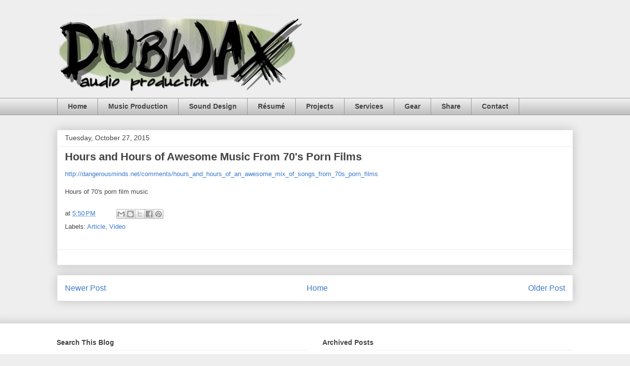

--- FILE ---
content_type: text/html; charset=UTF-8
request_url: https://www.dubwax.com/2015/10/hours-and-hours-of-awesome-music-from.html
body_size: 11652
content:
<!DOCTYPE html>
<html class='v2' dir='ltr' lang='en' xmlns='http://www.w3.org/1999/xhtml' xmlns:b='http://www.google.com/2005/gml/b' xmlns:data='http://www.google.com/2005/gml/data' xmlns:expr='http://www.google.com/2005/gml/expr'>
<head>
<link href='https://www.blogger.com/static/v1/widgets/335934321-css_bundle_v2.css' rel='stylesheet' type='text/css'/>
<meta content='width=1100' name='viewport'/>
<meta content='text/html; charset=UTF-8' http-equiv='Content-Type'/>
<meta content='blogger' name='generator'/>
<link href='https://www.dubwax.com/favicon.ico' rel='icon' type='image/x-icon'/>
<link href='https://www.dubwax.com/2015/10/hours-and-hours-of-awesome-music-from.html' rel='canonical'/>
<link rel="alternate" type="application/atom+xml" title="Dubwax Audio Production - Atom" href="https://www.dubwax.com/feeds/posts/default" />
<link rel="alternate" type="application/rss+xml" title="Dubwax Audio Production - RSS" href="https://www.dubwax.com/feeds/posts/default?alt=rss" />
<link rel="service.post" type="application/atom+xml" title="Dubwax Audio Production - Atom" href="https://www.blogger.com/feeds/4819441966151257306/posts/default" />

<link rel="alternate" type="application/atom+xml" title="Dubwax Audio Production - Atom" href="https://www.dubwax.com/feeds/3734909344728361421/comments/default" />
<!--Can't find substitution for tag [blog.ieCssRetrofitLinks]-->
<meta content='https://www.dubwax.com/2015/10/hours-and-hours-of-awesome-music-from.html' property='og:url'/>
<meta content='Hours and Hours of Awesome Music From 70&#39;s Porn Films' property='og:title'/>
<meta content='http://dangerousminds.net/comments/hours_and_hours_of_an_awesome_mix_of_songs_from_70s_porn_films   Hours of 70&#39;s porn film music' property='og:description'/>
<title>Dubwax Audio Production: Hours and Hours of Awesome Music From 70's Porn Films</title>
<style id='page-skin-1' type='text/css'><!--
/*
-----------------------------------------------
Blogger Template Style
Name:     Awesome Inc.
Designer: Tina Chen
URL:      tinachen.org
----------------------------------------------- */
/* Variable definitions
====================
<Variable name="keycolor" description="Main Color" type="color" default="#ffffff"/>
<Group description="Page" selector="body">
<Variable name="body.font" description="Font" type="font"
default="normal normal 13px Arial, Tahoma, Helvetica, FreeSans, sans-serif"/>
<Variable name="body.background.color" description="Background Color" type="color" default="#000000"/>
<Variable name="body.text.color" description="Text Color" type="color" default="#ffffff"/>
</Group>
<Group description="Links" selector=".main-inner">
<Variable name="link.color" description="Link Color" type="color" default="#888888"/>
<Variable name="link.visited.color" description="Visited Color" type="color" default="#444444"/>
<Variable name="link.hover.color" description="Hover Color" type="color" default="#cccccc"/>
</Group>
<Group description="Blog Title" selector=".header h1">
<Variable name="header.font" description="Title Font" type="font"
default="normal bold 40px Arial, Tahoma, Helvetica, FreeSans, sans-serif"/>
<Variable name="header.text.color" description="Title Color" type="color" default="#444444" />
<Variable name="header.background.color" description="Header Background" type="color" default="transparent" />
</Group>
<Group description="Blog Description" selector=".header .description">
<Variable name="description.font" description="Font" type="font"
default="normal normal 14px Arial, Tahoma, Helvetica, FreeSans, sans-serif"/>
<Variable name="description.text.color" description="Text Color" type="color"
default="#444444" />
</Group>
<Group description="Tabs Text" selector=".tabs-inner .widget li a">
<Variable name="tabs.font" description="Font" type="font"
default="normal bold 14px Arial, Tahoma, Helvetica, FreeSans, sans-serif"/>
<Variable name="tabs.text.color" description="Text Color" type="color" default="#444444"/>
<Variable name="tabs.selected.text.color" description="Selected Color" type="color" default="#444444"/>
</Group>
<Group description="Tabs Background" selector=".tabs-outer .PageList">
<Variable name="tabs.background.color" description="Background Color" type="color" default="#141414"/>
<Variable name="tabs.selected.background.color" description="Selected Color" type="color" default="#444444"/>
<Variable name="tabs.border.color" description="Border Color" type="color" default="#eeeeee"/>
</Group>
<Group description="Date Header" selector=".main-inner .widget h2.date-header, .main-inner .widget h2.date-header span">
<Variable name="date.font" description="Font" type="font"
default="normal normal 14px Arial, Tahoma, Helvetica, FreeSans, sans-serif"/>
<Variable name="date.text.color" description="Text Color" type="color" default="#666666"/>
<Variable name="date.border.color" description="Border Color" type="color" default="#eeeeee"/>
</Group>
<Group description="Post Title" selector="h3.post-title, h4, h3.post-title a">
<Variable name="post.title.font" description="Font" type="font"
default="normal bold 22px Arial, Tahoma, Helvetica, FreeSans, sans-serif"/>
<Variable name="post.title.text.color" description="Text Color" type="color" default="#444444"/>
</Group>
<Group description="Post Background" selector=".post">
<Variable name="post.background.color" description="Background Color" type="color" default="#ffffff" />
<Variable name="post.border.color" description="Border Color" type="color" default="#eeeeee" />
<Variable name="post.border.bevel.color" description="Bevel Color" type="color" default="#eeeeee"/>
</Group>
<Group description="Gadget Title" selector="h2">
<Variable name="widget.title.font" description="Font" type="font"
default="normal bold 14px Arial, Tahoma, Helvetica, FreeSans, sans-serif"/>
<Variable name="widget.title.text.color" description="Text Color" type="color" default="#444444"/>
</Group>
<Group description="Gadget Text" selector=".sidebar .widget">
<Variable name="widget.font" description="Font" type="font"
default="normal normal 14px Arial, Tahoma, Helvetica, FreeSans, sans-serif"/>
<Variable name="widget.text.color" description="Text Color" type="color" default="#444444"/>
<Variable name="widget.alternate.text.color" description="Alternate Color" type="color" default="#666666"/>
</Group>
<Group description="Gadget Links" selector=".sidebar .widget">
<Variable name="widget.link.color" description="Link Color" type="color" default="#3778cd"/>
<Variable name="widget.link.visited.color" description="Visited Color" type="color" default="#4d469c"/>
<Variable name="widget.link.hover.color" description="Hover Color" type="color" default="#3778cd"/>
</Group>
<Group description="Gadget Background" selector=".sidebar .widget">
<Variable name="widget.background.color" description="Background Color" type="color" default="#141414"/>
<Variable name="widget.border.color" description="Border Color" type="color" default="#222222"/>
<Variable name="widget.border.bevel.color" description="Bevel Color" type="color" default="#000000"/>
</Group>
<Group description="Sidebar Background" selector=".column-left-inner .column-right-inner">
<Variable name="widget.outer.background.color" description="Background Color" type="color" default="transparent" />
</Group>
<Group description="Images" selector=".main-inner">
<Variable name="image.background.color" description="Background Color" type="color" default="transparent"/>
<Variable name="image.border.color" description="Border Color" type="color" default="transparent"/>
</Group>
<Group description="Feed" selector=".blog-feeds">
<Variable name="feed.text.color" description="Text Color" type="color" default="#444444"/>
</Group>
<Group description="Feed Links" selector=".blog-feeds">
<Variable name="feed.link.color" description="Link Color" type="color" default="#3778cd"/>
<Variable name="feed.link.visited.color" description="Visited Color" type="color" default="#4d469c"/>
<Variable name="feed.link.hover.color" description="Hover Color" type="color" default="#3778cd"/>
</Group>
<Group description="Pager" selector=".blog-pager">
<Variable name="pager.background.color" description="Background Color" type="color" default="#ffffff" />
</Group>
<Group description="Footer" selector=".footer-outer">
<Variable name="footer.background.color" description="Background Color" type="color" default="#ffffff" />
<Variable name="footer.text.color" description="Text Color" type="color" default="#444444" />
</Group>
<Variable name="title.shadow.spread" description="Title Shadow" type="length" default="-1px" min="-1px" max="100px"/>
<Variable name="body.background" description="Body Background" type="background"
color="#eeeeee"
default="$(color) none repeat scroll top left"/>
<Variable name="body.background.gradient.cap" description="Body Gradient Cap" type="url"
default="none"/>
<Variable name="body.background.size" description="Body Background Size" type="string" default="auto"/>
<Variable name="tabs.background.gradient" description="Tabs Background Gradient" type="url"
default="none"/>
<Variable name="header.background.gradient" description="Header Background Gradient" type="url" default="none" />
<Variable name="header.padding.top" description="Header Top Padding" type="length" default="22px" min="0" max="100px"/>
<Variable name="header.margin.top" description="Header Top Margin" type="length" default="0" min="0" max="100px"/>
<Variable name="header.margin.bottom" description="Header Bottom Margin" type="length" default="0" min="0" max="100px"/>
<Variable name="widget.padding.top" description="Widget Padding Top" type="length" default="8px" min="0" max="20px"/>
<Variable name="widget.padding.side" description="Widget Padding Side" type="length" default="15px" min="0" max="100px"/>
<Variable name="widget.outer.margin.top" description="Widget Top Margin" type="length" default="0" min="0" max="100px"/>
<Variable name="widget.outer.background.gradient" description="Gradient" type="url" default="none" />
<Variable name="widget.border.radius" description="Gadget Border Radius" type="length" default="0" min="0" max="100px"/>
<Variable name="outer.shadow.spread" description="Outer Shadow Size" type="length" default="0" min="0" max="100px"/>
<Variable name="date.header.border.radius.top" description="Date Header Border Radius Top" type="length" default="0" min="0" max="100px"/>
<Variable name="date.header.position" description="Date Header Position" type="length" default="15px" min="0" max="100px"/>
<Variable name="date.space" description="Date Space" type="length" default="30px" min="0" max="100px"/>
<Variable name="date.position" description="Date Float" type="string" default="static" />
<Variable name="date.padding.bottom" description="Date Padding Bottom" type="length" default="0" min="0" max="100px"/>
<Variable name="date.border.size" description="Date Border Size" type="length" default="0" min="0" max="10px"/>
<Variable name="date.background" description="Date Background" type="background" color="transparent"
default="$(color) none no-repeat scroll top left" />
<Variable name="date.first.border.radius.top" description="Date First top radius" type="length" default="0" min="0" max="100px"/>
<Variable name="date.last.space.bottom" description="Date Last Space Bottom" type="length"
default="20px" min="0" max="100px"/>
<Variable name="date.last.border.radius.bottom" description="Date Last bottom radius" type="length" default="0" min="0" max="100px"/>
<Variable name="post.first.padding.top" description="First Post Padding Top" type="length" default="0" min="0" max="100px"/>
<Variable name="image.shadow.spread" description="Image Shadow Size" type="length" default="0" min="0" max="100px"/>
<Variable name="image.border.radius" description="Image Border Radius" type="length" default="0" min="0" max="100px"/>
<Variable name="separator.outdent" description="Separator Outdent" type="length" default="15px" min="0" max="100px"/>
<Variable name="title.separator.border.size" description="Widget Title Border Size" type="length" default="1px" min="0" max="10px"/>
<Variable name="list.separator.border.size" description="List Separator Border Size" type="length" default="1px" min="0" max="10px"/>
<Variable name="shadow.spread" description="Shadow Size" type="length" default="0" min="0" max="100px"/>
<Variable name="startSide" description="Side where text starts in blog language" type="automatic" default="left"/>
<Variable name="endSide" description="Side where text ends in blog language" type="automatic" default="right"/>
<Variable name="date.side" description="Side where date header is placed" type="string" default="right"/>
<Variable name="pager.border.radius.top" description="Pager Border Top Radius" type="length" default="0" min="0" max="100px"/>
<Variable name="pager.space.top" description="Pager Top Space" type="length" default="1em" min="0" max="20em"/>
<Variable name="footer.background.gradient" description="Background Gradient" type="url" default="none" />
<Variable name="mobile.background.size" description="Mobile Background Size" type="string"
default="auto"/>
<Variable name="mobile.background.overlay" description="Mobile Background Overlay" type="string"
default="transparent none repeat scroll top left"/>
<Variable name="mobile.button.color" description="Mobile Button Color" type="color" default="#ffffff" />
*/
/* Content
----------------------------------------------- */
body {
font: normal normal 13px Arial, Tahoma, Helvetica, FreeSans, sans-serif;
color: #444444;
background: #eeeeee none repeat scroll top left;
}
html body .content-outer {
min-width: 0;
max-width: 100%;
width: 100%;
}
a:link {
text-decoration: none;
color: #3778cd;
}
a:visited {
text-decoration: none;
color: #4d469c;
}
a:hover {
text-decoration: underline;
color: #3778cd;
}
.body-fauxcolumn-outer .cap-top {
position: absolute;
z-index: 1;
height: 276px;
width: 100%;
background: transparent none repeat-x scroll top left;
_background-image: none;
}
/* Columns
----------------------------------------------- */
.content-inner {
padding: 0;
}
.header-inner .section {
margin: 0 16px;
}
.tabs-inner .section {
margin: 0 16px;
}
.main-inner {
padding-top: 30px;
}
.main-inner .column-center-inner,
.main-inner .column-left-inner,
.main-inner .column-right-inner {
padding: 0 5px;
}
*+html body .main-inner .column-center-inner {
margin-top: -30px;
}
#layout .main-inner .column-center-inner {
margin-top: 0;
}
/* Header
----------------------------------------------- */
.header-outer {
margin: 0 0 0 0;
background: transparent none repeat scroll 0 0;
}
.Header h1 {
font: normal bold 40px Arial, Tahoma, Helvetica, FreeSans, sans-serif;
color: #444444;
text-shadow: 0 0 -1px #000000;
}
.Header h1 a {
color: #444444;
}
.Header .description {
font: normal normal 14px Arial, Tahoma, Helvetica, FreeSans, sans-serif;
color: #444444;
}
.header-inner .Header .titlewrapper,
.header-inner .Header .descriptionwrapper {
padding-left: 0;
padding-right: 0;
margin-bottom: 0;
}
.header-inner .Header .titlewrapper {
padding-top: 22px;
}
/* Tabs
----------------------------------------------- */
.tabs-outer {
overflow: hidden;
position: relative;
background: #eeeeee url(//www.blogblog.com/1kt/awesomeinc/tabs_gradient_light.png) repeat scroll 0 0;
}
#layout .tabs-outer {
overflow: visible;
}
.tabs-cap-top, .tabs-cap-bottom {
position: absolute;
width: 100%;
border-top: 1px solid #999999;
}
.tabs-cap-bottom {
bottom: 0;
}
.tabs-inner .widget li a {
display: inline-block;
margin: 0;
padding: .6em 1.5em;
font: normal bold 14px Arial, Tahoma, Helvetica, FreeSans, sans-serif;
color: #444444;
border-top: 1px solid #999999;
border-bottom: 1px solid #999999;
border-left: 1px solid #999999;
height: 16px;
line-height: 16px;
}
.tabs-inner .widget li:last-child a {
border-right: 1px solid #999999;
}
.tabs-inner .widget li.selected a, .tabs-inner .widget li a:hover {
background: #666666 url(//www.blogblog.com/1kt/awesomeinc/tabs_gradient_light.png) repeat-x scroll 0 -100px;
color: #ffffff;
}
/* Headings
----------------------------------------------- */
h2 {
font: normal bold 14px Arial, Tahoma, Helvetica, FreeSans, sans-serif;
color: #444444;
}
/* Widgets
----------------------------------------------- */
.main-inner .section {
margin: 0 27px;
padding: 0;
}
.main-inner .column-left-outer,
.main-inner .column-right-outer {
margin-top: 0;
}
#layout .main-inner .column-left-outer,
#layout .main-inner .column-right-outer {
margin-top: 0;
}
.main-inner .column-left-inner,
.main-inner .column-right-inner {
background: transparent none repeat 0 0;
-moz-box-shadow: 0 0 0 rgba(0, 0, 0, .2);
-webkit-box-shadow: 0 0 0 rgba(0, 0, 0, .2);
-goog-ms-box-shadow: 0 0 0 rgba(0, 0, 0, .2);
box-shadow: 0 0 0 rgba(0, 0, 0, .2);
-moz-border-radius: 0;
-webkit-border-radius: 0;
-goog-ms-border-radius: 0;
border-radius: 0;
}
#layout .main-inner .column-left-inner,
#layout .main-inner .column-right-inner {
margin-top: 0;
}
.sidebar .widget {
font: normal normal 14px Arial, Tahoma, Helvetica, FreeSans, sans-serif;
color: #444444;
}
.sidebar .widget a:link {
color: #3778cd;
}
.sidebar .widget a:visited {
color: #4d469c;
}
.sidebar .widget a:hover {
color: #3778cd;
}
.sidebar .widget h2 {
text-shadow: 0 0 -1px #000000;
}
.main-inner .widget {
background-color: #ffffff;
border: 1px solid #eeeeee;
padding: 0 15px 15px;
margin: 20px -16px;
-moz-box-shadow: 0 0 20px rgba(0, 0, 0, .2);
-webkit-box-shadow: 0 0 20px rgba(0, 0, 0, .2);
-goog-ms-box-shadow: 0 0 20px rgba(0, 0, 0, .2);
box-shadow: 0 0 20px rgba(0, 0, 0, .2);
-moz-border-radius: 0;
-webkit-border-radius: 0;
-goog-ms-border-radius: 0;
border-radius: 0;
}
.main-inner .widget h2 {
margin: 0 -15px;
padding: .6em 15px .5em;
border-bottom: 1px solid transparent;
}
.footer-inner .widget h2 {
padding: 0 0 .4em;
border-bottom: 1px solid transparent;
}
.main-inner .widget h2 + div, .footer-inner .widget h2 + div {
border-top: 1px solid #eeeeee;
padding-top: 8px;
}
.main-inner .widget .widget-content {
margin: 0 -15px;
padding: 7px 15px 0;
}
.main-inner .widget ul, .main-inner .widget #ArchiveList ul.flat {
margin: -8px -15px 0;
padding: 0;
list-style: none;
}
.main-inner .widget #ArchiveList {
margin: -8px 0 0;
}
.main-inner .widget ul li, .main-inner .widget #ArchiveList ul.flat li {
padding: .5em 15px;
text-indent: 0;
color: #666666;
border-top: 1px solid #eeeeee;
border-bottom: 1px solid transparent;
}
.main-inner .widget #ArchiveList ul li {
padding-top: .25em;
padding-bottom: .25em;
}
.main-inner .widget ul li:first-child, .main-inner .widget #ArchiveList ul.flat li:first-child {
border-top: none;
}
.main-inner .widget ul li:last-child, .main-inner .widget #ArchiveList ul.flat li:last-child {
border-bottom: none;
}
.post-body {
position: relative;
}
.main-inner .widget .post-body ul {
padding: 0 2.5em;
margin: .5em 0;
list-style: disc;
}
.main-inner .widget .post-body ul li {
padding: 0.25em 0;
margin-bottom: .25em;
color: #444444;
border: none;
}
.footer-inner .widget ul {
padding: 0;
list-style: none;
}
.widget .zippy {
color: #666666;
}
/* Posts
----------------------------------------------- */
body .main-inner .Blog {
padding: 0;
margin-bottom: 1em;
background-color: transparent;
border: none;
-moz-box-shadow: 0 0 0 rgba(0, 0, 0, 0);
-webkit-box-shadow: 0 0 0 rgba(0, 0, 0, 0);
-goog-ms-box-shadow: 0 0 0 rgba(0, 0, 0, 0);
box-shadow: 0 0 0 rgba(0, 0, 0, 0);
}
.main-inner .section:last-child .Blog:last-child {
padding: 0;
margin-bottom: 1em;
}
.main-inner .widget h2.date-header {
margin: 0 -15px 1px;
padding: 0 0 0 0;
font: normal normal 14px Arial, Tahoma, Helvetica, FreeSans, sans-serif;
color: #444444;
background: transparent none no-repeat scroll top left;
border-top: 0 solid #eeeeee;
border-bottom: 1px solid transparent;
-moz-border-radius-topleft: 0;
-moz-border-radius-topright: 0;
-webkit-border-top-left-radius: 0;
-webkit-border-top-right-radius: 0;
border-top-left-radius: 0;
border-top-right-radius: 0;
position: static;
bottom: 100%;
right: 15px;
text-shadow: 0 0 -1px #000000;
}
.main-inner .widget h2.date-header span {
font: normal normal 14px Arial, Tahoma, Helvetica, FreeSans, sans-serif;
display: block;
padding: .5em 15px;
border-left: 0 solid #eeeeee;
border-right: 0 solid #eeeeee;
}
.date-outer {
position: relative;
margin: 30px 0 20px;
padding: 0 15px;
background-color: #ffffff;
border: 1px solid #eeeeee;
-moz-box-shadow: 0 0 20px rgba(0, 0, 0, .2);
-webkit-box-shadow: 0 0 20px rgba(0, 0, 0, .2);
-goog-ms-box-shadow: 0 0 20px rgba(0, 0, 0, .2);
box-shadow: 0 0 20px rgba(0, 0, 0, .2);
-moz-border-radius: 0;
-webkit-border-radius: 0;
-goog-ms-border-radius: 0;
border-radius: 0;
}
.date-outer:first-child {
margin-top: 0;
}
.date-outer:last-child {
margin-bottom: 20px;
-moz-border-radius-bottomleft: 0;
-moz-border-radius-bottomright: 0;
-webkit-border-bottom-left-radius: 0;
-webkit-border-bottom-right-radius: 0;
-goog-ms-border-bottom-left-radius: 0;
-goog-ms-border-bottom-right-radius: 0;
border-bottom-left-radius: 0;
border-bottom-right-radius: 0;
}
.date-posts {
margin: 0 -15px;
padding: 0 15px;
clear: both;
}
.post-outer, .inline-ad {
border-top: 1px solid #eeeeee;
margin: 0 -15px;
padding: 15px 15px;
}
.post-outer {
padding-bottom: 10px;
}
.post-outer:first-child {
padding-top: 0;
border-top: none;
}
.post-outer:last-child, .inline-ad:last-child {
border-bottom: none;
}
.post-body {
position: relative;
}
.post-body img {
padding: 8px;
background: transparent;
border: 1px solid transparent;
-moz-box-shadow: 0 0 0 rgba(0, 0, 0, .2);
-webkit-box-shadow: 0 0 0 rgba(0, 0, 0, .2);
box-shadow: 0 0 0 rgba(0, 0, 0, .2);
-moz-border-radius: 0;
-webkit-border-radius: 0;
border-radius: 0;
}
h3.post-title, h4 {
font: normal bold 22px Arial, Tahoma, Helvetica, FreeSans, sans-serif;
color: #444444;
}
h3.post-title a {
font: normal bold 22px Arial, Tahoma, Helvetica, FreeSans, sans-serif;
color: #444444;
}
h3.post-title a:hover {
color: #3778cd;
text-decoration: underline;
}
.post-header {
margin: 0 0 1em;
}
.post-body {
line-height: 1.4;
}
.post-outer h2 {
color: #444444;
}
.post-footer {
margin: 1.5em 0 0;
}
#blog-pager {
padding: 15px;
font-size: 120%;
background-color: #ffffff;
border: 1px solid #eeeeee;
-moz-box-shadow: 0 0 20px rgba(0, 0, 0, .2);
-webkit-box-shadow: 0 0 20px rgba(0, 0, 0, .2);
-goog-ms-box-shadow: 0 0 20px rgba(0, 0, 0, .2);
box-shadow: 0 0 20px rgba(0, 0, 0, .2);
-moz-border-radius: 0;
-webkit-border-radius: 0;
-goog-ms-border-radius: 0;
border-radius: 0;
-moz-border-radius-topleft: 0;
-moz-border-radius-topright: 0;
-webkit-border-top-left-radius: 0;
-webkit-border-top-right-radius: 0;
-goog-ms-border-top-left-radius: 0;
-goog-ms-border-top-right-radius: 0;
border-top-left-radius: 0;
border-top-right-radius-topright: 0;
margin-top: 1em;
}
.blog-feeds, .post-feeds {
margin: 1em 0;
text-align: center;
color: #444444;
}
.blog-feeds a, .post-feeds a {
color: #3778cd;
}
.blog-feeds a:visited, .post-feeds a:visited {
color: #4d469c;
}
.blog-feeds a:hover, .post-feeds a:hover {
color: #3778cd;
}
.post-outer .comments {
margin-top: 2em;
}
/* Comments
----------------------------------------------- */
.comments .comments-content .icon.blog-author {
background-repeat: no-repeat;
background-image: url([data-uri]);
}
.comments .comments-content .loadmore a {
border-top: 1px solid #999999;
border-bottom: 1px solid #999999;
}
.comments .continue {
border-top: 2px solid #999999;
}
/* Footer
----------------------------------------------- */
.footer-outer {
margin: -20px 0 -1px;
padding: 20px 0 0;
color: #444444;
overflow: hidden;
}
.footer-fauxborder-left {
border-top: 1px solid #eeeeee;
background: #ffffff none repeat scroll 0 0;
-moz-box-shadow: 0 0 20px rgba(0, 0, 0, .2);
-webkit-box-shadow: 0 0 20px rgba(0, 0, 0, .2);
-goog-ms-box-shadow: 0 0 20px rgba(0, 0, 0, .2);
box-shadow: 0 0 20px rgba(0, 0, 0, .2);
margin: 0 -20px;
}
/* Mobile
----------------------------------------------- */
body.mobile {
background-size: auto;
}
.mobile .body-fauxcolumn-outer {
background: transparent none repeat scroll top left;
}
*+html body.mobile .main-inner .column-center-inner {
margin-top: 0;
}
.mobile .main-inner .widget {
padding: 0 0 15px;
}
.mobile .main-inner .widget h2 + div,
.mobile .footer-inner .widget h2 + div {
border-top: none;
padding-top: 0;
}
.mobile .footer-inner .widget h2 {
padding: 0.5em 0;
border-bottom: none;
}
.mobile .main-inner .widget .widget-content {
margin: 0;
padding: 7px 0 0;
}
.mobile .main-inner .widget ul,
.mobile .main-inner .widget #ArchiveList ul.flat {
margin: 0 -15px 0;
}
.mobile .main-inner .widget h2.date-header {
right: 0;
}
.mobile .date-header span {
padding: 0.4em 0;
}
.mobile .date-outer:first-child {
margin-bottom: 0;
border: 1px solid #eeeeee;
-moz-border-radius-topleft: 0;
-moz-border-radius-topright: 0;
-webkit-border-top-left-radius: 0;
-webkit-border-top-right-radius: 0;
-goog-ms-border-top-left-radius: 0;
-goog-ms-border-top-right-radius: 0;
border-top-left-radius: 0;
border-top-right-radius: 0;
}
.mobile .date-outer {
border-color: #eeeeee;
border-width: 0 1px 1px;
}
.mobile .date-outer:last-child {
margin-bottom: 0;
}
.mobile .main-inner {
padding: 0;
}
.mobile .header-inner .section {
margin: 0;
}
.mobile .post-outer, .mobile .inline-ad {
padding: 5px 0;
}
.mobile .tabs-inner .section {
margin: 0 10px;
}
.mobile .main-inner .widget h2 {
margin: 0;
padding: 0;
}
.mobile .main-inner .widget h2.date-header span {
padding: 0;
}
.mobile .main-inner .widget .widget-content {
margin: 0;
padding: 7px 0 0;
}
.mobile #blog-pager {
border: 1px solid transparent;
background: #ffffff none repeat scroll 0 0;
}
.mobile .main-inner .column-left-inner,
.mobile .main-inner .column-right-inner {
background: transparent none repeat 0 0;
-moz-box-shadow: none;
-webkit-box-shadow: none;
-goog-ms-box-shadow: none;
box-shadow: none;
}
.mobile .date-posts {
margin: 0;
padding: 0;
}
.mobile .footer-fauxborder-left {
margin: 0;
border-top: inherit;
}
.mobile .main-inner .section:last-child .Blog:last-child {
margin-bottom: 0;
}
.mobile-index-contents {
color: #444444;
}
.mobile .mobile-link-button {
background: #3778cd url(//www.blogblog.com/1kt/awesomeinc/tabs_gradient_light.png) repeat scroll 0 0;
}
.mobile-link-button a:link, .mobile-link-button a:visited {
color: #ffffff;
}
.mobile .tabs-inner .PageList .widget-content {
background: transparent;
border-top: 1px solid;
border-color: #999999;
color: #444444;
}
.mobile .tabs-inner .PageList .widget-content .pagelist-arrow {
border-left: 1px solid #999999;
}

--></style>
<style id='template-skin-1' type='text/css'><!--
body {
min-width: 1080px;
}
.content-outer, .content-fauxcolumn-outer, .region-inner {
min-width: 1080px;
max-width: 1080px;
_width: 1080px;
}
.main-inner .columns {
padding-left: 0px;
padding-right: 0px;
}
.main-inner .fauxcolumn-center-outer {
left: 0px;
right: 0px;
/* IE6 does not respect left and right together */
_width: expression(this.parentNode.offsetWidth -
parseInt("0px") -
parseInt("0px") + 'px');
}
.main-inner .fauxcolumn-left-outer {
width: 0px;
}
.main-inner .fauxcolumn-right-outer {
width: 0px;
}
.main-inner .column-left-outer {
width: 0px;
right: 100%;
margin-left: -0px;
}
.main-inner .column-right-outer {
width: 0px;
margin-right: -0px;
}
#layout {
min-width: 0;
}
#layout .content-outer {
min-width: 0;
width: 800px;
}
#layout .region-inner {
min-width: 0;
width: auto;
}
body#layout div.add_widget {
padding: 8px;
}
body#layout div.add_widget a {
margin-left: 32px;
}
--></style>
<link href='https://www.blogger.com/dyn-css/authorization.css?targetBlogID=4819441966151257306&amp;zx=6a824e4d-680b-40de-887d-f0d57b4ca562' media='none' onload='if(media!=&#39;all&#39;)media=&#39;all&#39;' rel='stylesheet'/><noscript><link href='https://www.blogger.com/dyn-css/authorization.css?targetBlogID=4819441966151257306&amp;zx=6a824e4d-680b-40de-887d-f0d57b4ca562' rel='stylesheet'/></noscript>
<meta name='google-adsense-platform-account' content='ca-host-pub-1556223355139109'/>
<meta name='google-adsense-platform-domain' content='blogspot.com'/>

<script async src="https://pagead2.googlesyndication.com/pagead/js/adsbygoogle.js?client=ca-pub-7563836423420064&host=ca-host-pub-1556223355139109" crossorigin="anonymous"></script>

<!-- data-ad-client=ca-pub-7563836423420064 -->

</head>
<body class='loading'>
<div class='navbar no-items section' id='navbar' name='Navbar'>
</div>
<div class='body-fauxcolumns'>
<div class='fauxcolumn-outer body-fauxcolumn-outer'>
<div class='cap-top'>
<div class='cap-left'></div>
<div class='cap-right'></div>
</div>
<div class='fauxborder-left'>
<div class='fauxborder-right'></div>
<div class='fauxcolumn-inner'>
</div>
</div>
<div class='cap-bottom'>
<div class='cap-left'></div>
<div class='cap-right'></div>
</div>
</div>
</div>
<div class='content'>
<div class='content-fauxcolumns'>
<div class='fauxcolumn-outer content-fauxcolumn-outer'>
<div class='cap-top'>
<div class='cap-left'></div>
<div class='cap-right'></div>
</div>
<div class='fauxborder-left'>
<div class='fauxborder-right'></div>
<div class='fauxcolumn-inner'>
</div>
</div>
<div class='cap-bottom'>
<div class='cap-left'></div>
<div class='cap-right'></div>
</div>
</div>
</div>
<div class='content-outer'>
<div class='content-cap-top cap-top'>
<div class='cap-left'></div>
<div class='cap-right'></div>
</div>
<div class='fauxborder-left content-fauxborder-left'>
<div class='fauxborder-right content-fauxborder-right'></div>
<div class='content-inner'>
<header>
<div class='header-outer'>
<div class='header-cap-top cap-top'>
<div class='cap-left'></div>
<div class='cap-right'></div>
</div>
<div class='fauxborder-left header-fauxborder-left'>
<div class='fauxborder-right header-fauxborder-right'></div>
<div class='region-inner header-inner'>
<div class='header section' id='header' name='Header'><div class='widget Header' data-version='1' id='Header1'>
<div id='header-inner'>
<a href='https://www.dubwax.com/' style='display: block'>
<img alt='Dubwax Audio Production' height='159px; ' id='Header1_headerimg' src='https://blogger.googleusercontent.com/img/b/R29vZ2xl/AVvXsEhO9BQ4lehyDV4ty0J7pf3Gsfv6-Jofg6aLPdgA1EZAPDly9OxgNGiuAqSVf_PmFUKsPkcFfzym1KM8hoYS9RgbO61WhV0lL1Bpqg5Z6nXWKjMdPMtTFr29BqXukAtqnKXCeSLsfUj_ROM/s1600/newlogo.png' style='display: block' width='500px; '/>
</a>
<div class='descriptionwrapper'>
<p class='description'><span>
</span></p>
</div>
</div>
</div></div>
</div>
</div>
<div class='header-cap-bottom cap-bottom'>
<div class='cap-left'></div>
<div class='cap-right'></div>
</div>
</div>
</header>
<div class='tabs-outer'>
<div class='tabs-cap-top cap-top'>
<div class='cap-left'></div>
<div class='cap-right'></div>
</div>
<div class='fauxborder-left tabs-fauxborder-left'>
<div class='fauxborder-right tabs-fauxborder-right'></div>
<div class='region-inner tabs-inner'>
<div class='tabs section' id='crosscol' name='Cross-Column'><div class='widget PageList' data-version='1' id='PageList1'>
<h2>Pages</h2>
<div class='widget-content'>
<ul>
<li>
<a href='https://www.dubwax.com/p/home.html'>Home</a>
</li>
<li>
<a href='https://www.dubwax.com/p/music.html'>Music Production</a>
</li>
<li>
<a href='https://www.dubwax.com/p/portfolio.html'>Sound Design</a>
</li>
<li>
<a href='https://www.dubwax.com/p/resume.html'>Résumé</a>
</li>
<li>
<a href='https://www.dubwax.com/p/body-of-work.html'>Projects</a>
</li>
<li>
<a href='https://www.dubwax.com/p/services.html'>Services</a>
</li>
<li>
<a href='https://www.dubwax.com/p/gear.html'>Gear</a>
</li>
<li>
<a href='https://www.dubwax.com/'>Share</a>
</li>
<li>
<a href='https://www.dubwax.com/p/contact.html'>Contact</a>
</li>
</ul>
<div class='clear'></div>
</div>
</div></div>
<div class='tabs no-items section' id='crosscol-overflow' name='Cross-Column 2'></div>
</div>
</div>
<div class='tabs-cap-bottom cap-bottom'>
<div class='cap-left'></div>
<div class='cap-right'></div>
</div>
</div>
<div class='main-outer'>
<div class='main-cap-top cap-top'>
<div class='cap-left'></div>
<div class='cap-right'></div>
</div>
<div class='fauxborder-left main-fauxborder-left'>
<div class='fauxborder-right main-fauxborder-right'></div>
<div class='region-inner main-inner'>
<div class='columns fauxcolumns'>
<div class='fauxcolumn-outer fauxcolumn-center-outer'>
<div class='cap-top'>
<div class='cap-left'></div>
<div class='cap-right'></div>
</div>
<div class='fauxborder-left'>
<div class='fauxborder-right'></div>
<div class='fauxcolumn-inner'>
</div>
</div>
<div class='cap-bottom'>
<div class='cap-left'></div>
<div class='cap-right'></div>
</div>
</div>
<div class='fauxcolumn-outer fauxcolumn-left-outer'>
<div class='cap-top'>
<div class='cap-left'></div>
<div class='cap-right'></div>
</div>
<div class='fauxborder-left'>
<div class='fauxborder-right'></div>
<div class='fauxcolumn-inner'>
</div>
</div>
<div class='cap-bottom'>
<div class='cap-left'></div>
<div class='cap-right'></div>
</div>
</div>
<div class='fauxcolumn-outer fauxcolumn-right-outer'>
<div class='cap-top'>
<div class='cap-left'></div>
<div class='cap-right'></div>
</div>
<div class='fauxborder-left'>
<div class='fauxborder-right'></div>
<div class='fauxcolumn-inner'>
</div>
</div>
<div class='cap-bottom'>
<div class='cap-left'></div>
<div class='cap-right'></div>
</div>
</div>
<!-- corrects IE6 width calculation -->
<div class='columns-inner'>
<div class='column-center-outer'>
<div class='column-center-inner'>
<div class='main section' id='main' name='Main'><div class='widget Blog' data-version='1' id='Blog1'>
<div class='blog-posts hfeed'>

          <div class="date-outer">
        
<h2 class='date-header'><span>Tuesday, October 27, 2015</span></h2>

          <div class="date-posts">
        
<div class='post-outer'>
<div class='post hentry uncustomized-post-template' itemprop='blogPost' itemscope='itemscope' itemtype='http://schema.org/BlogPosting'>
<meta content='4819441966151257306' itemprop='blogId'/>
<meta content='3734909344728361421' itemprop='postId'/>
<a name='3734909344728361421'></a>
<h3 class='post-title entry-title' itemprop='name'>
Hours and Hours of Awesome Music From 70's Porn Films
</h3>
<div class='post-header'>
<div class='post-header-line-1'></div>
</div>
<div class='post-body entry-content' id='post-body-3734909344728361421' itemprop='description articleBody'>
<a href="http://dangerousminds.net/comments/hours_and_hours_of_an_awesome_mix_of_songs_from_70s_porn_films">http://dangerousminds.net/comments/hours_and_hours_of_an_awesome_mix_of_songs_from_70s_porn_films</a><br />
<br />
Hours of 70's porn film music
<div style='clear: both;'></div>
</div>
<div class='post-footer'>
<div class='post-footer-line post-footer-line-1'>
<span class='post-author vcard'>
</span>
<span class='post-timestamp'>
at
<meta content='https://www.dubwax.com/2015/10/hours-and-hours-of-awesome-music-from.html' itemprop='url'/>
<a class='timestamp-link' href='https://www.dubwax.com/2015/10/hours-and-hours-of-awesome-music-from.html' rel='bookmark' title='permanent link'><abbr class='published' itemprop='datePublished' title='2015-10-27T17:50:00-05:00'>5:50&#8239;PM</abbr></a>
</span>
<span class='post-comment-link'>
</span>
<span class='post-icons'>
</span>
<div class='post-share-buttons goog-inline-block'>
<a class='goog-inline-block share-button sb-email' href='https://www.blogger.com/share-post.g?blogID=4819441966151257306&postID=3734909344728361421&target=email' target='_blank' title='Email This'><span class='share-button-link-text'>Email This</span></a><a class='goog-inline-block share-button sb-blog' href='https://www.blogger.com/share-post.g?blogID=4819441966151257306&postID=3734909344728361421&target=blog' onclick='window.open(this.href, "_blank", "height=270,width=475"); return false;' target='_blank' title='BlogThis!'><span class='share-button-link-text'>BlogThis!</span></a><a class='goog-inline-block share-button sb-twitter' href='https://www.blogger.com/share-post.g?blogID=4819441966151257306&postID=3734909344728361421&target=twitter' target='_blank' title='Share to X'><span class='share-button-link-text'>Share to X</span></a><a class='goog-inline-block share-button sb-facebook' href='https://www.blogger.com/share-post.g?blogID=4819441966151257306&postID=3734909344728361421&target=facebook' onclick='window.open(this.href, "_blank", "height=430,width=640"); return false;' target='_blank' title='Share to Facebook'><span class='share-button-link-text'>Share to Facebook</span></a><a class='goog-inline-block share-button sb-pinterest' href='https://www.blogger.com/share-post.g?blogID=4819441966151257306&postID=3734909344728361421&target=pinterest' target='_blank' title='Share to Pinterest'><span class='share-button-link-text'>Share to Pinterest</span></a>
</div>
</div>
<div class='post-footer-line post-footer-line-2'>
<span class='post-labels'>
Labels:
<a href='https://www.dubwax.com/search/label/Article' rel='tag'>Article</a>,
<a href='https://www.dubwax.com/search/label/Video' rel='tag'>Video</a>
</span>
</div>
<div class='post-footer-line post-footer-line-3'>
<span class='post-location'>
</span>
</div>
</div>
</div>
<div class='comments' id='comments'>
<a name='comments'></a>
</div>
</div>
<div class='inline-ad'>
</div>

        </div></div>
      
</div>
<div class='blog-pager' id='blog-pager'>
<span id='blog-pager-newer-link'>
<a class='blog-pager-newer-link' href='https://www.dubwax.com/2015/10/freeware-u-he-podolski-synth-vsti.html' id='Blog1_blog-pager-newer-link' title='Newer Post'>Newer Post</a>
</span>
<span id='blog-pager-older-link'>
<a class='blog-pager-older-link' href='https://www.dubwax.com/2015/10/freeware-mucoder-hypercyclic-vst.html' id='Blog1_blog-pager-older-link' title='Older Post'>Older Post</a>
</span>
<a class='home-link' href='https://www.dubwax.com/'>Home</a>
</div>
<div class='clear'></div>
<div class='post-feeds'>
</div>
</div></div>
</div>
</div>
<div class='column-left-outer'>
<div class='column-left-inner'>
<aside>
</aside>
</div>
</div>
<div class='column-right-outer'>
<div class='column-right-inner'>
<aside>
</aside>
</div>
</div>
</div>
<div style='clear: both'></div>
<!-- columns -->
</div>
<!-- main -->
</div>
</div>
<div class='main-cap-bottom cap-bottom'>
<div class='cap-left'></div>
<div class='cap-right'></div>
</div>
</div>
<footer>
<div class='footer-outer'>
<div class='footer-cap-top cap-top'>
<div class='cap-left'></div>
<div class='cap-right'></div>
</div>
<div class='fauxborder-left footer-fauxborder-left'>
<div class='fauxborder-right footer-fauxborder-right'></div>
<div class='region-inner footer-inner'>
<div class='foot no-items section' id='footer-1'></div>
<table border='0' cellpadding='0' cellspacing='0' class='section-columns columns-2'>
<tbody>
<tr>
<td class='first columns-cell'>
<div class='foot section' id='footer-2-1'><div class='widget BlogSearch' data-version='1' id='BlogSearch1'>
<h2 class='title'>Search This Blog</h2>
<div class='widget-content'>
<div id='BlogSearch1_form'>
<form action='https://www.dubwax.com/search' class='gsc-search-box' target='_top'>
<table cellpadding='0' cellspacing='0' class='gsc-search-box'>
<tbody>
<tr>
<td class='gsc-input'>
<input autocomplete='off' class='gsc-input' name='q' size='10' title='search' type='text' value=''/>
</td>
<td class='gsc-search-button'>
<input class='gsc-search-button' title='search' type='submit' value='Search'/>
</td>
</tr>
</tbody>
</table>
</form>
</div>
</div>
<div class='clear'></div>
</div><div class='widget Translate' data-version='1' id='Translate1'>
<h2 class='title'>Translate Site</h2>
<div id='google_translate_element'></div>
<script>
    function googleTranslateElementInit() {
      new google.translate.TranslateElement({
        pageLanguage: 'en',
        autoDisplay: 'true',
        layout: google.translate.TranslateElement.InlineLayout.SIMPLE
      }, 'google_translate_element');
    }
  </script>
<script src='//translate.google.com/translate_a/element.js?cb=googleTranslateElementInit'></script>
<div class='clear'></div>
</div></div>
</td>
<td class='columns-cell'>
<div class='foot section' id='footer-2-2'><div class='widget BlogArchive' data-version='1' id='BlogArchive1'>
<h2>Archived Posts</h2>
<div class='widget-content'>
<div id='ArchiveList'>
<div id='BlogArchive1_ArchiveList'>
<select id='BlogArchive1_ArchiveMenu'>
<option value=''>Archived Posts</option>
<option value='https://www.dubwax.com/2025/01/'>January 2025 (9)</option>
<option value='https://www.dubwax.com/2024/12/'>December 2024 (2)</option>
<option value='https://www.dubwax.com/2024/11/'>November 2024 (6)</option>
<option value='https://www.dubwax.com/2024/10/'>October 2024 (4)</option>
<option value='https://www.dubwax.com/2024/09/'>September 2024 (17)</option>
<option value='https://www.dubwax.com/2024/08/'>August 2024 (17)</option>
<option value='https://www.dubwax.com/2024/07/'>July 2024 (15)</option>
<option value='https://www.dubwax.com/2024/06/'>June 2024 (6)</option>
<option value='https://www.dubwax.com/2024/05/'>May 2024 (5)</option>
<option value='https://www.dubwax.com/2024/04/'>April 2024 (15)</option>
<option value='https://www.dubwax.com/2024/03/'>March 2024 (16)</option>
<option value='https://www.dubwax.com/2024/02/'>February 2024 (13)</option>
<option value='https://www.dubwax.com/2024/01/'>January 2024 (12)</option>
<option value='https://www.dubwax.com/2023/12/'>December 2023 (17)</option>
<option value='https://www.dubwax.com/2023/11/'>November 2023 (14)</option>
<option value='https://www.dubwax.com/2023/10/'>October 2023 (30)</option>
<option value='https://www.dubwax.com/2023/09/'>September 2023 (14)</option>
<option value='https://www.dubwax.com/2023/08/'>August 2023 (26)</option>
<option value='https://www.dubwax.com/2023/07/'>July 2023 (9)</option>
<option value='https://www.dubwax.com/2023/06/'>June 2023 (6)</option>
<option value='https://www.dubwax.com/2023/05/'>May 2023 (15)</option>
<option value='https://www.dubwax.com/2023/04/'>April 2023 (18)</option>
<option value='https://www.dubwax.com/2023/03/'>March 2023 (13)</option>
<option value='https://www.dubwax.com/2023/02/'>February 2023 (13)</option>
<option value='https://www.dubwax.com/2023/01/'>January 2023 (12)</option>
<option value='https://www.dubwax.com/2022/12/'>December 2022 (8)</option>
<option value='https://www.dubwax.com/2022/11/'>November 2022 (10)</option>
<option value='https://www.dubwax.com/2022/10/'>October 2022 (15)</option>
<option value='https://www.dubwax.com/2022/09/'>September 2022 (15)</option>
<option value='https://www.dubwax.com/2022/08/'>August 2022 (17)</option>
<option value='https://www.dubwax.com/2022/07/'>July 2022 (5)</option>
<option value='https://www.dubwax.com/2022/06/'>June 2022 (18)</option>
<option value='https://www.dubwax.com/2022/05/'>May 2022 (22)</option>
<option value='https://www.dubwax.com/2022/04/'>April 2022 (11)</option>
<option value='https://www.dubwax.com/2022/03/'>March 2022 (14)</option>
<option value='https://www.dubwax.com/2022/02/'>February 2022 (15)</option>
<option value='https://www.dubwax.com/2022/01/'>January 2022 (12)</option>
<option value='https://www.dubwax.com/2021/12/'>December 2021 (14)</option>
<option value='https://www.dubwax.com/2021/11/'>November 2021 (10)</option>
<option value='https://www.dubwax.com/2021/10/'>October 2021 (13)</option>
<option value='https://www.dubwax.com/2021/09/'>September 2021 (14)</option>
<option value='https://www.dubwax.com/2021/08/'>August 2021 (7)</option>
<option value='https://www.dubwax.com/2021/07/'>July 2021 (13)</option>
<option value='https://www.dubwax.com/2021/06/'>June 2021 (12)</option>
<option value='https://www.dubwax.com/2021/05/'>May 2021 (8)</option>
<option value='https://www.dubwax.com/2021/04/'>April 2021 (11)</option>
<option value='https://www.dubwax.com/2021/03/'>March 2021 (14)</option>
<option value='https://www.dubwax.com/2021/02/'>February 2021 (28)</option>
<option value='https://www.dubwax.com/2021/01/'>January 2021 (12)</option>
<option value='https://www.dubwax.com/2020/12/'>December 2020 (8)</option>
<option value='https://www.dubwax.com/2020/11/'>November 2020 (13)</option>
<option value='https://www.dubwax.com/2020/10/'>October 2020 (8)</option>
<option value='https://www.dubwax.com/2020/09/'>September 2020 (7)</option>
<option value='https://www.dubwax.com/2020/08/'>August 2020 (4)</option>
<option value='https://www.dubwax.com/2020/07/'>July 2020 (8)</option>
<option value='https://www.dubwax.com/2020/06/'>June 2020 (13)</option>
<option value='https://www.dubwax.com/2020/05/'>May 2020 (22)</option>
<option value='https://www.dubwax.com/2020/04/'>April 2020 (9)</option>
<option value='https://www.dubwax.com/2020/03/'>March 2020 (12)</option>
<option value='https://www.dubwax.com/2020/02/'>February 2020 (12)</option>
<option value='https://www.dubwax.com/2020/01/'>January 2020 (12)</option>
<option value='https://www.dubwax.com/2019/12/'>December 2019 (16)</option>
<option value='https://www.dubwax.com/2019/11/'>November 2019 (19)</option>
<option value='https://www.dubwax.com/2019/10/'>October 2019 (25)</option>
<option value='https://www.dubwax.com/2019/09/'>September 2019 (10)</option>
<option value='https://www.dubwax.com/2019/08/'>August 2019 (11)</option>
<option value='https://www.dubwax.com/2019/07/'>July 2019 (7)</option>
<option value='https://www.dubwax.com/2019/06/'>June 2019 (19)</option>
<option value='https://www.dubwax.com/2019/05/'>May 2019 (8)</option>
<option value='https://www.dubwax.com/2019/04/'>April 2019 (10)</option>
<option value='https://www.dubwax.com/2019/03/'>March 2019 (17)</option>
<option value='https://www.dubwax.com/2019/02/'>February 2019 (5)</option>
<option value='https://www.dubwax.com/2019/01/'>January 2019 (6)</option>
<option value='https://www.dubwax.com/2018/12/'>December 2018 (11)</option>
<option value='https://www.dubwax.com/2018/11/'>November 2018 (9)</option>
<option value='https://www.dubwax.com/2018/10/'>October 2018 (7)</option>
<option value='https://www.dubwax.com/2018/09/'>September 2018 (7)</option>
<option value='https://www.dubwax.com/2018/08/'>August 2018 (25)</option>
<option value='https://www.dubwax.com/2018/07/'>July 2018 (16)</option>
<option value='https://www.dubwax.com/2018/06/'>June 2018 (4)</option>
<option value='https://www.dubwax.com/2018/05/'>May 2018 (14)</option>
<option value='https://www.dubwax.com/2018/04/'>April 2018 (8)</option>
<option value='https://www.dubwax.com/2018/03/'>March 2018 (8)</option>
<option value='https://www.dubwax.com/2018/02/'>February 2018 (14)</option>
<option value='https://www.dubwax.com/2018/01/'>January 2018 (9)</option>
<option value='https://www.dubwax.com/2017/12/'>December 2017 (15)</option>
<option value='https://www.dubwax.com/2017/11/'>November 2017 (10)</option>
<option value='https://www.dubwax.com/2017/10/'>October 2017 (23)</option>
<option value='https://www.dubwax.com/2017/09/'>September 2017 (19)</option>
<option value='https://www.dubwax.com/2017/08/'>August 2017 (19)</option>
<option value='https://www.dubwax.com/2017/07/'>July 2017 (16)</option>
<option value='https://www.dubwax.com/2017/06/'>June 2017 (16)</option>
<option value='https://www.dubwax.com/2017/05/'>May 2017 (14)</option>
<option value='https://www.dubwax.com/2017/04/'>April 2017 (17)</option>
<option value='https://www.dubwax.com/2017/03/'>March 2017 (8)</option>
<option value='https://www.dubwax.com/2017/02/'>February 2017 (9)</option>
<option value='https://www.dubwax.com/2017/01/'>January 2017 (8)</option>
<option value='https://www.dubwax.com/2016/12/'>December 2016 (17)</option>
<option value='https://www.dubwax.com/2016/11/'>November 2016 (13)</option>
<option value='https://www.dubwax.com/2016/10/'>October 2016 (14)</option>
<option value='https://www.dubwax.com/2016/09/'>September 2016 (2)</option>
<option value='https://www.dubwax.com/2016/08/'>August 2016 (4)</option>
<option value='https://www.dubwax.com/2016/07/'>July 2016 (5)</option>
<option value='https://www.dubwax.com/2016/06/'>June 2016 (13)</option>
<option value='https://www.dubwax.com/2016/05/'>May 2016 (9)</option>
<option value='https://www.dubwax.com/2016/04/'>April 2016 (8)</option>
<option value='https://www.dubwax.com/2016/03/'>March 2016 (5)</option>
<option value='https://www.dubwax.com/2016/02/'>February 2016 (5)</option>
<option value='https://www.dubwax.com/2016/01/'>January 2016 (8)</option>
<option value='https://www.dubwax.com/2015/12/'>December 2015 (4)</option>
<option value='https://www.dubwax.com/2015/11/'>November 2015 (8)</option>
<option value='https://www.dubwax.com/2015/10/'>October 2015 (6)</option>
<option value='https://www.dubwax.com/2015/09/'>September 2015 (17)</option>
<option value='https://www.dubwax.com/2015/08/'>August 2015 (1)</option>
<option value='https://www.dubwax.com/2015/07/'>July 2015 (10)</option>
<option value='https://www.dubwax.com/2015/06/'>June 2015 (20)</option>
<option value='https://www.dubwax.com/2015/04/'>April 2015 (15)</option>
<option value='https://www.dubwax.com/2015/03/'>March 2015 (12)</option>
<option value='https://www.dubwax.com/2015/02/'>February 2015 (30)</option>
<option value='https://www.dubwax.com/2015/01/'>January 2015 (18)</option>
<option value='https://www.dubwax.com/2014/12/'>December 2014 (5)</option>
<option value='https://www.dubwax.com/2014/11/'>November 2014 (1)</option>
<option value='https://www.dubwax.com/2014/10/'>October 2014 (3)</option>
<option value='https://www.dubwax.com/2014/09/'>September 2014 (4)</option>
<option value='https://www.dubwax.com/2014/08/'>August 2014 (3)</option>
<option value='https://www.dubwax.com/2014/07/'>July 2014 (2)</option>
<option value='https://www.dubwax.com/2014/06/'>June 2014 (6)</option>
<option value='https://www.dubwax.com/2014/04/'>April 2014 (2)</option>
<option value='https://www.dubwax.com/2014/03/'>March 2014 (14)</option>
<option value='https://www.dubwax.com/2014/02/'>February 2014 (2)</option>
<option value='https://www.dubwax.com/2014/01/'>January 2014 (11)</option>
<option value='https://www.dubwax.com/2013/12/'>December 2013 (10)</option>
<option value='https://www.dubwax.com/2013/10/'>October 2013 (1)</option>
<option value='https://www.dubwax.com/2013/09/'>September 2013 (6)</option>
<option value='https://www.dubwax.com/2013/08/'>August 2013 (4)</option>
<option value='https://www.dubwax.com/2013/07/'>July 2013 (2)</option>
<option value='https://www.dubwax.com/2013/05/'>May 2013 (1)</option>
<option value='https://www.dubwax.com/2013/04/'>April 2013 (4)</option>
<option value='https://www.dubwax.com/2013/03/'>March 2013 (9)</option>
<option value='https://www.dubwax.com/2013/02/'>February 2013 (42)</option>
<option value='https://www.dubwax.com/2013/01/'>January 2013 (39)</option>
</select>
</div>
</div>
<div class='clear'></div>
</div>
</div><div class='widget Label' data-version='1' id='Label1'>
<h2>Posting Tags</h2>
<div class='widget-content cloud-label-widget-content'>
<span class='label-size label-size-3'>
<a dir='ltr' href='https://www.dubwax.com/search/label/AI'>AI</a>
</span>
<span class='label-size label-size-3'>
<a dir='ltr' href='https://www.dubwax.com/search/label/AmpSim'>AmpSim</a>
</span>
<span class='label-size label-size-4'>
<a dir='ltr' href='https://www.dubwax.com/search/label/Article'>Article</a>
</span>
<span class='label-size label-size-3'>
<a dir='ltr' href='https://www.dubwax.com/search/label/Cabs'>Cabs</a>
</span>
<span class='label-size label-size-3'>
<a dir='ltr' href='https://www.dubwax.com/search/label/Compressor'>Compressor</a>
</span>
<span class='label-size label-size-4'>
<a dir='ltr' href='https://www.dubwax.com/search/label/Distortion'>Distortion</a>
</span>
<span class='label-size label-size-4'>
<a dir='ltr' href='https://www.dubwax.com/search/label/Drums'>Drums</a>
</span>
<span class='label-size label-size-5'>
<a dir='ltr' href='https://www.dubwax.com/search/label/Effects'>Effects</a>
</span>
<span class='label-size label-size-4'>
<a dir='ltr' href='https://www.dubwax.com/search/label/EQ'>EQ</a>
</span>
<span class='label-size label-size-5'>
<a dir='ltr' href='https://www.dubwax.com/search/label/Freeware'>Freeware</a>
</span>
<span class='label-size label-size-1'>
<a dir='ltr' href='https://www.dubwax.com/search/label/Gear'>Gear</a>
</span>
<span class='label-size label-size-2'>
<a dir='ltr' href='https://www.dubwax.com/search/label/Glu'>Glu</a>
</span>
<span class='label-size label-size-4'>
<a dir='ltr' href='https://www.dubwax.com/search/label/Guitar'>Guitar</a>
</span>
<span class='label-size label-size-2'>
<a dir='ltr' href='https://www.dubwax.com/search/label/Host'>Host</a>
</span>
<span class='label-size label-size-3'>
<a dir='ltr' href='https://www.dubwax.com/search/label/Images'>Images</a>
</span>
<span class='label-size label-size-4'>
<a dir='ltr' href='https://www.dubwax.com/search/label/Instruments'>Instruments</a>
</span>
<span class='label-size label-size-3'>
<a dir='ltr' href='https://www.dubwax.com/search/label/IR'>IR</a>
</span>
<span class='label-size label-size-4'>
<a dir='ltr' href='https://www.dubwax.com/search/label/Kontakt'>Kontakt</a>
</span>
<span class='label-size label-size-4'>
<a dir='ltr' href='https://www.dubwax.com/search/label/Library'>Library</a>
</span>
<span class='label-size label-size-3'>
<a dir='ltr' href='https://www.dubwax.com/search/label/Limiter'>Limiter</a>
</span>
<span class='label-size label-size-3'>
<a dir='ltr' href='https://www.dubwax.com/search/label/Modulation'>Modulation</a>
</span>
<span class='label-size label-size-3'>
<a dir='ltr' href='https://www.dubwax.com/search/label/Music'>Music</a>
</span>
<span class='label-size label-size-3'>
<a dir='ltr' href='https://www.dubwax.com/search/label/Orchestral'>Orchestral</a>
</span>
<span class='label-size label-size-3'>
<a dir='ltr' href='https://www.dubwax.com/search/label/Piano'>Piano</a>
</span>
<span class='label-size label-size-2'>
<a dir='ltr' href='https://www.dubwax.com/search/label/Preamp'>Preamp</a>
</span>
<span class='label-size label-size-3'>
<a dir='ltr' href='https://www.dubwax.com/search/label/REAPER'>REAPER</a>
</span>
<span class='label-size label-size-3'>
<a dir='ltr' href='https://www.dubwax.com/search/label/Reverb'>Reverb</a>
</span>
<span class='label-size label-size-3'>
<a dir='ltr' href='https://www.dubwax.com/search/label/Sampler'>Sampler</a>
</span>
<span class='label-size label-size-3'>
<a dir='ltr' href='https://www.dubwax.com/search/label/SFX'>SFX</a>
</span>
<span class='label-size label-size-4'>
<a dir='ltr' href='https://www.dubwax.com/search/label/Synth'>Synth</a>
</span>
<span class='label-size label-size-4'>
<a dir='ltr' href='https://www.dubwax.com/search/label/Tools'>Tools</a>
</span>
<span class='label-size label-size-4'>
<a dir='ltr' href='https://www.dubwax.com/search/label/Tutorial'>Tutorial</a>
</span>
<span class='label-size label-size-4'>
<a dir='ltr' href='https://www.dubwax.com/search/label/Video'>Video</a>
</span>
<span class='label-size label-size-5'>
<a dir='ltr' href='https://www.dubwax.com/search/label/VST'>VST</a>
</span>
<span class='label-size label-size-4'>
<a dir='ltr' href='https://www.dubwax.com/search/label/VSTi'>VSTi</a>
</span>
<span class='label-size label-size-4'>
<a dir='ltr' href='https://www.dubwax.com/search/label/Website'>Website</a>
</span>
<div class='clear'></div>
</div>
</div></div>
</td>
</tr>
</tbody>
</table>
<!-- outside of the include in order to lock Attribution widget -->
<div class='foot section' id='footer-3' name='Footer'><div class='widget Attribution' data-version='1' id='Attribution1'>
<div class='widget-content' style='text-align: center;'>
Powered by <a href='https://www.blogger.com' target='_blank'>Blogger</a>.
</div>
<div class='clear'></div>
</div></div>
</div>
</div>
<div class='footer-cap-bottom cap-bottom'>
<div class='cap-left'></div>
<div class='cap-right'></div>
</div>
</div>
</footer>
<!-- content -->
</div>
</div>
<div class='content-cap-bottom cap-bottom'>
<div class='cap-left'></div>
<div class='cap-right'></div>
</div>
</div>
</div>
<script type='text/javascript'>
    window.setTimeout(function() {
        document.body.className = document.body.className.replace('loading', '');
      }, 10);
  </script>

<script type="text/javascript" src="https://www.blogger.com/static/v1/widgets/2028843038-widgets.js"></script>
<script type='text/javascript'>
window['__wavt'] = 'AOuZoY5xqBZgucejrGnJNIybvirnfq1Bag:1768937770441';_WidgetManager._Init('//www.blogger.com/rearrange?blogID\x3d4819441966151257306','//www.dubwax.com/2015/10/hours-and-hours-of-awesome-music-from.html','4819441966151257306');
_WidgetManager._SetDataContext([{'name': 'blog', 'data': {'blogId': '4819441966151257306', 'title': 'Dubwax Audio Production', 'url': 'https://www.dubwax.com/2015/10/hours-and-hours-of-awesome-music-from.html', 'canonicalUrl': 'https://www.dubwax.com/2015/10/hours-and-hours-of-awesome-music-from.html', 'homepageUrl': 'https://www.dubwax.com/', 'searchUrl': 'https://www.dubwax.com/search', 'canonicalHomepageUrl': 'https://www.dubwax.com/', 'blogspotFaviconUrl': 'https://www.dubwax.com/favicon.ico', 'bloggerUrl': 'https://www.blogger.com', 'hasCustomDomain': true, 'httpsEnabled': true, 'enabledCommentProfileImages': true, 'gPlusViewType': 'FILTERED_POSTMOD', 'adultContent': false, 'analyticsAccountNumber': '', 'encoding': 'UTF-8', 'locale': 'en', 'localeUnderscoreDelimited': 'en', 'languageDirection': 'ltr', 'isPrivate': false, 'isMobile': false, 'isMobileRequest': false, 'mobileClass': '', 'isPrivateBlog': false, 'isDynamicViewsAvailable': true, 'feedLinks': '\x3clink rel\x3d\x22alternate\x22 type\x3d\x22application/atom+xml\x22 title\x3d\x22Dubwax Audio Production - Atom\x22 href\x3d\x22https://www.dubwax.com/feeds/posts/default\x22 /\x3e\n\x3clink rel\x3d\x22alternate\x22 type\x3d\x22application/rss+xml\x22 title\x3d\x22Dubwax Audio Production - RSS\x22 href\x3d\x22https://www.dubwax.com/feeds/posts/default?alt\x3drss\x22 /\x3e\n\x3clink rel\x3d\x22service.post\x22 type\x3d\x22application/atom+xml\x22 title\x3d\x22Dubwax Audio Production - Atom\x22 href\x3d\x22https://www.blogger.com/feeds/4819441966151257306/posts/default\x22 /\x3e\n\n\x3clink rel\x3d\x22alternate\x22 type\x3d\x22application/atom+xml\x22 title\x3d\x22Dubwax Audio Production - Atom\x22 href\x3d\x22https://www.dubwax.com/feeds/3734909344728361421/comments/default\x22 /\x3e\n', 'meTag': '', 'adsenseClientId': 'ca-pub-7563836423420064', 'adsenseHostId': 'ca-host-pub-1556223355139109', 'adsenseHasAds': true, 'adsenseAutoAds': true, 'boqCommentIframeForm': true, 'loginRedirectParam': '', 'view': '', 'dynamicViewsCommentsSrc': '//www.blogblog.com/dynamicviews/4224c15c4e7c9321/js/comments.js', 'dynamicViewsScriptSrc': '//www.blogblog.com/dynamicviews/6e0d22adcfa5abea', 'plusOneApiSrc': 'https://apis.google.com/js/platform.js', 'disableGComments': true, 'interstitialAccepted': false, 'sharing': {'platforms': [{'name': 'Get link', 'key': 'link', 'shareMessage': 'Get link', 'target': ''}, {'name': 'Facebook', 'key': 'facebook', 'shareMessage': 'Share to Facebook', 'target': 'facebook'}, {'name': 'BlogThis!', 'key': 'blogThis', 'shareMessage': 'BlogThis!', 'target': 'blog'}, {'name': 'X', 'key': 'twitter', 'shareMessage': 'Share to X', 'target': 'twitter'}, {'name': 'Pinterest', 'key': 'pinterest', 'shareMessage': 'Share to Pinterest', 'target': 'pinterest'}, {'name': 'Email', 'key': 'email', 'shareMessage': 'Email', 'target': 'email'}], 'disableGooglePlus': true, 'googlePlusShareButtonWidth': 0, 'googlePlusBootstrap': '\x3cscript type\x3d\x22text/javascript\x22\x3ewindow.___gcfg \x3d {\x27lang\x27: \x27en\x27};\x3c/script\x3e'}, 'hasCustomJumpLinkMessage': false, 'jumpLinkMessage': 'Read more', 'pageType': 'item', 'postId': '3734909344728361421', 'pageName': 'Hours and Hours of Awesome Music From 70\x27s Porn Films', 'pageTitle': 'Dubwax Audio Production: Hours and Hours of Awesome Music From 70\x27s Porn Films'}}, {'name': 'features', 'data': {}}, {'name': 'messages', 'data': {'edit': 'Edit', 'linkCopiedToClipboard': 'Link copied to clipboard!', 'ok': 'Ok', 'postLink': 'Post Link'}}, {'name': 'template', 'data': {'name': 'custom', 'localizedName': 'Custom', 'isResponsive': false, 'isAlternateRendering': false, 'isCustom': true}}, {'name': 'view', 'data': {'classic': {'name': 'classic', 'url': '?view\x3dclassic'}, 'flipcard': {'name': 'flipcard', 'url': '?view\x3dflipcard'}, 'magazine': {'name': 'magazine', 'url': '?view\x3dmagazine'}, 'mosaic': {'name': 'mosaic', 'url': '?view\x3dmosaic'}, 'sidebar': {'name': 'sidebar', 'url': '?view\x3dsidebar'}, 'snapshot': {'name': 'snapshot', 'url': '?view\x3dsnapshot'}, 'timeslide': {'name': 'timeslide', 'url': '?view\x3dtimeslide'}, 'isMobile': false, 'title': 'Hours and Hours of Awesome Music From 70\x27s Porn Films', 'description': 'http://dangerousminds.net/comments/hours_and_hours_of_an_awesome_mix_of_songs_from_70s_porn_films   Hours of 70\x27s porn film music', 'url': 'https://www.dubwax.com/2015/10/hours-and-hours-of-awesome-music-from.html', 'type': 'item', 'isSingleItem': true, 'isMultipleItems': false, 'isError': false, 'isPage': false, 'isPost': true, 'isHomepage': false, 'isArchive': false, 'isLabelSearch': false, 'postId': 3734909344728361421}}]);
_WidgetManager._RegisterWidget('_HeaderView', new _WidgetInfo('Header1', 'header', document.getElementById('Header1'), {}, 'displayModeFull'));
_WidgetManager._RegisterWidget('_PageListView', new _WidgetInfo('PageList1', 'crosscol', document.getElementById('PageList1'), {'title': 'Pages', 'links': [{'isCurrentPage': false, 'href': 'https://www.dubwax.com/p/home.html', 'id': '2106813195819368855', 'title': 'Home'}, {'isCurrentPage': false, 'href': 'https://www.dubwax.com/p/music.html', 'id': '1948111152772176397', 'title': 'Music Production'}, {'isCurrentPage': false, 'href': 'https://www.dubwax.com/p/portfolio.html', 'id': '3279459942098461483', 'title': 'Sound Design'}, {'isCurrentPage': false, 'href': 'https://www.dubwax.com/p/resume.html', 'id': '8961850693617374651', 'title': 'R\xe9sum\xe9'}, {'isCurrentPage': false, 'href': 'https://www.dubwax.com/p/body-of-work.html', 'id': '5056729700626762601', 'title': 'Projects'}, {'isCurrentPage': false, 'href': 'https://www.dubwax.com/p/services.html', 'id': '7200919443379822206', 'title': 'Services'}, {'isCurrentPage': false, 'href': 'https://www.dubwax.com/p/gear.html', 'id': '5539172410262191976', 'title': 'Gear'}, {'isCurrentPage': false, 'href': 'https://www.dubwax.com/', 'title': 'Share'}, {'isCurrentPage': false, 'href': 'https://www.dubwax.com/p/contact.html', 'id': '286166591611212431', 'title': 'Contact'}], 'mobile': false, 'showPlaceholder': true, 'hasCurrentPage': false}, 'displayModeFull'));
_WidgetManager._RegisterWidget('_BlogView', new _WidgetInfo('Blog1', 'main', document.getElementById('Blog1'), {'cmtInteractionsEnabled': false, 'lightboxEnabled': true, 'lightboxModuleUrl': 'https://www.blogger.com/static/v1/jsbin/4049919853-lbx.js', 'lightboxCssUrl': 'https://www.blogger.com/static/v1/v-css/828616780-lightbox_bundle.css'}, 'displayModeFull'));
_WidgetManager._RegisterWidget('_BlogSearchView', new _WidgetInfo('BlogSearch1', 'footer-2-1', document.getElementById('BlogSearch1'), {}, 'displayModeFull'));
_WidgetManager._RegisterWidget('_TranslateView', new _WidgetInfo('Translate1', 'footer-2-1', document.getElementById('Translate1'), {}, 'displayModeFull'));
_WidgetManager._RegisterWidget('_BlogArchiveView', new _WidgetInfo('BlogArchive1', 'footer-2-2', document.getElementById('BlogArchive1'), {'languageDirection': 'ltr', 'loadingMessage': 'Loading\x26hellip;'}, 'displayModeFull'));
_WidgetManager._RegisterWidget('_LabelView', new _WidgetInfo('Label1', 'footer-2-2', document.getElementById('Label1'), {}, 'displayModeFull'));
_WidgetManager._RegisterWidget('_AttributionView', new _WidgetInfo('Attribution1', 'footer-3', document.getElementById('Attribution1'), {}, 'displayModeFull'));
</script>
</body>
<script async='async' crossorigin='anonymous' src='https://pagead2.googlesyndication.com/pagead/js/adsbygoogle.js?client=ca-pub-7563836423420064'></script>
</html>

--- FILE ---
content_type: text/html; charset=utf-8
request_url: https://www.google.com/recaptcha/api2/aframe
body_size: 268
content:
<!DOCTYPE HTML><html><head><meta http-equiv="content-type" content="text/html; charset=UTF-8"></head><body><script nonce="MMR0rWHSoQywox4fY92ZQA">/** Anti-fraud and anti-abuse applications only. See google.com/recaptcha */ try{var clients={'sodar':'https://pagead2.googlesyndication.com/pagead/sodar?'};window.addEventListener("message",function(a){try{if(a.source===window.parent){var b=JSON.parse(a.data);var c=clients[b['id']];if(c){var d=document.createElement('img');d.src=c+b['params']+'&rc='+(localStorage.getItem("rc::a")?sessionStorage.getItem("rc::b"):"");window.document.body.appendChild(d);sessionStorage.setItem("rc::e",parseInt(sessionStorage.getItem("rc::e")||0)+1);localStorage.setItem("rc::h",'1768937771876');}}}catch(b){}});window.parent.postMessage("_grecaptcha_ready", "*");}catch(b){}</script></body></html>